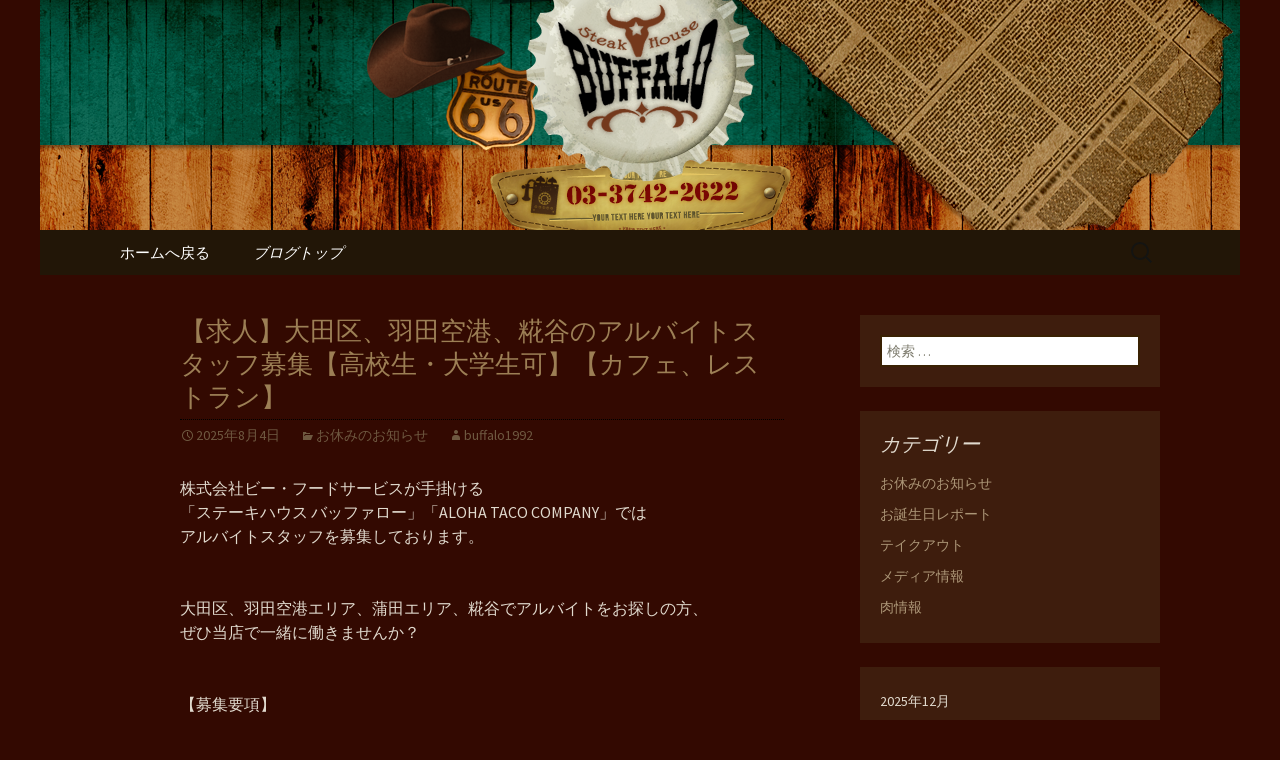

--- FILE ---
content_type: text/html; charset=UTF-8
request_url: https://www.buffalo1992.com/fcblog/?doing_wp_cron=1669337553.6550300121307373046875
body_size: 8316
content:
<!DOCTYPE html>
<!--[if IE 7]>
<html class="ie ie7" lang="ja"
	itemscope 
	itemtype="http://schema.org/WebSite" 
	prefix="og: http://ogp.me/ns#" >
<![endif]-->
<!--[if IE 8]>
<html class="ie ie8" lang="ja"
	itemscope 
	itemtype="http://schema.org/WebSite" 
	prefix="og: http://ogp.me/ns#" >
<![endif]-->
<!--[if !(IE 7) | !(IE 8)  ]><!-->
<html lang="ja"
	itemscope 
	itemtype="http://schema.org/WebSite" 
	prefix="og: http://ogp.me/ns#" >
<!--<![endif]-->
<head>
	<meta charset="UTF-8">
	<meta name="viewport" content="width=device-width">
	<title>バッファローのブログ</title>
	<link rel="profile" href="https://gmpg.org/xfn/11">
	<link rel="pingback" href="https://www.buffalo1992.com/fcblog/xmlrpc.php">
	<!--[if lt IE 9]>
	<script src="https://www.buffalo1992.com/fcblog/wp-content/themes/e-connectionZ/js/html5.js"></script>
	<![endif]-->
	
<!-- All in One SEO Pack 2.3.15.3 by Michael Torbert of Semper Fi Web Design[555,582] -->
<meta name="description"  content="「ステーキをお腹いっぱい食べて欲しい。」 創業以来変わらぬ自家製のソースにてステーキをお召し上がり頂けます。 お肉が大好きな方!!まずは一度、お試しください。" />

<meta name="keywords"  content="ステーキ,大田区,蒲田,糀谷" />
<link rel='next' href='https://www.buffalo1992.com/fcblog/page/2/?doing_wp_cron=1669337553.6550300121307373046875' />

<link rel="canonical" href="https://www.buffalo1992.com/fcblog/" />
<meta property="og:title" content="バッファローのブログ" />
<meta property="og:type" content="website" />
<meta property="og:url" content="https://www.buffalo1992.com/fcblog/" />
<meta property="og:image" content="https://www.buffalo1992.com/fcblog/wp-content/uploads/sites/160/2015/02/ogp.png" />
<meta property="og:site_name" content="バッファローのブログ" />
<meta property="og:description" content="「ステーキをお腹いっぱい食べて欲しい。」 創業以来変わらぬ自家製のソースにてステーキをお召し上がり頂けます。 お肉が大好きな方!!まずは一度、お試しください。" />
<meta name="twitter:card" content="summary" />
<meta name="twitter:title" content="バッファローのブログ" />
<meta name="twitter:description" content="「ステーキをお腹いっぱい食べて欲しい。」 創業以来変わらぬ自家製のソースにてステーキをお召し上がり頂けます。 お肉が大好きな方!!まずは一度、お試しください。" />
<meta name="twitter:image" content="https://www.buffalo1992.com/fcblog/wp-content/uploads/sites/160/2015/02/ogp.png" />
<meta itemprop="image" content="https://www.buffalo1992.com/fcblog/wp-content/uploads/sites/160/2015/02/ogp.png" />
<!-- /all in one seo pack -->
<link rel='dns-prefetch' href='//fonts.googleapis.com' />
<link rel='dns-prefetch' href='//s.w.org' />
<link rel="alternate" type="application/rss+xml" title="バッファローのブログ &raquo; フィード" href="https://www.buffalo1992.com/fcblog/feed/" />
		<script type="text/javascript">
			window._wpemojiSettings = {"baseUrl":"https:\/\/s.w.org\/images\/core\/emoji\/2.3\/72x72\/","ext":".png","svgUrl":"https:\/\/s.w.org\/images\/core\/emoji\/2.3\/svg\/","svgExt":".svg","source":{"concatemoji":"https:\/\/www.buffalo1992.com\/fcblog\/wp-includes\/js\/wp-emoji-release.min.js?ver=4.8"}};
			!function(a,b,c){function d(a){var b,c,d,e,f=String.fromCharCode;if(!k||!k.fillText)return!1;switch(k.clearRect(0,0,j.width,j.height),k.textBaseline="top",k.font="600 32px Arial",a){case"flag":return k.fillText(f(55356,56826,55356,56819),0,0),b=j.toDataURL(),k.clearRect(0,0,j.width,j.height),k.fillText(f(55356,56826,8203,55356,56819),0,0),c=j.toDataURL(),b===c&&(k.clearRect(0,0,j.width,j.height),k.fillText(f(55356,57332,56128,56423,56128,56418,56128,56421,56128,56430,56128,56423,56128,56447),0,0),b=j.toDataURL(),k.clearRect(0,0,j.width,j.height),k.fillText(f(55356,57332,8203,56128,56423,8203,56128,56418,8203,56128,56421,8203,56128,56430,8203,56128,56423,8203,56128,56447),0,0),c=j.toDataURL(),b!==c);case"emoji4":return k.fillText(f(55358,56794,8205,9794,65039),0,0),d=j.toDataURL(),k.clearRect(0,0,j.width,j.height),k.fillText(f(55358,56794,8203,9794,65039),0,0),e=j.toDataURL(),d!==e}return!1}function e(a){var c=b.createElement("script");c.src=a,c.defer=c.type="text/javascript",b.getElementsByTagName("head")[0].appendChild(c)}var f,g,h,i,j=b.createElement("canvas"),k=j.getContext&&j.getContext("2d");for(i=Array("flag","emoji4"),c.supports={everything:!0,everythingExceptFlag:!0},h=0;h<i.length;h++)c.supports[i[h]]=d(i[h]),c.supports.everything=c.supports.everything&&c.supports[i[h]],"flag"!==i[h]&&(c.supports.everythingExceptFlag=c.supports.everythingExceptFlag&&c.supports[i[h]]);c.supports.everythingExceptFlag=c.supports.everythingExceptFlag&&!c.supports.flag,c.DOMReady=!1,c.readyCallback=function(){c.DOMReady=!0},c.supports.everything||(g=function(){c.readyCallback()},b.addEventListener?(b.addEventListener("DOMContentLoaded",g,!1),a.addEventListener("load",g,!1)):(a.attachEvent("onload",g),b.attachEvent("onreadystatechange",function(){"complete"===b.readyState&&c.readyCallback()})),f=c.source||{},f.concatemoji?e(f.concatemoji):f.wpemoji&&f.twemoji&&(e(f.twemoji),e(f.wpemoji)))}(window,document,window._wpemojiSettings);
		</script>
		<style type="text/css">
img.wp-smiley,
img.emoji {
	display: inline !important;
	border: none !important;
	box-shadow: none !important;
	height: 1em !important;
	width: 1em !important;
	margin: 0 .07em !important;
	vertical-align: -0.1em !important;
	background: none !important;
	padding: 0 !important;
}
</style>
<link rel='stylesheet' id='twentythirteen-fonts-css'  href='//fonts.googleapis.com/css?family=Source+Sans+Pro%3A300%2C400%2C700%2C300italic%2C400italic%2C700italic%7CBitter%3A400%2C700&#038;subset=latin%2Clatin-ext' type='text/css' media='all' />
<link rel='stylesheet' id='genericons-css'  href='https://www.buffalo1992.com/fcblog/wp-content/themes/e-connectionZ/fonts/genericons.css?ver=2.09' type='text/css' media='all' />
<link rel='stylesheet' id='twentythirteen-style-css'  href='https://www.buffalo1992.com/fcblog/wp-content/themes/e-connectionZ/style.css?ver=2013-07-18' type='text/css' media='all' />
<!--[if lt IE 9]>
<link rel='stylesheet' id='twentythirteen-ie-css'  href='https://www.buffalo1992.com/fcblog/wp-content/themes/e-connectionZ/css/ie.css?ver=2013-07-18' type='text/css' media='all' />
<![endif]-->
<script type='text/javascript' src='https://www.buffalo1992.com/fcblog/wp-includes/js/jquery/jquery.js?ver=1.12.4'></script>
<script type='text/javascript' src='https://www.buffalo1992.com/fcblog/wp-includes/js/jquery/jquery-migrate.min.js?ver=1.4.1'></script>
<link rel='https://api.w.org/' href='https://www.buffalo1992.com/fcblog/wp-json/' />
<link rel="EditURI" type="application/rsd+xml" title="RSD" href="https://www.buffalo1992.com/fcblog/xmlrpc.php?rsd" />
<link rel="wlwmanifest" type="application/wlwmanifest+xml" href="https://www.buffalo1992.com/fcblog/wp-includes/wlwmanifest.xml" /> 
<meta name="generator" content="WordPress 4.8" />

		<!-- GA Google Analytics @ https://m0n.co/ga -->
		<script async src="https://www.googletagmanager.com/gtag/js?id=UA-34440257-25"></script>
		<script>
			window.dataLayer = window.dataLayer || [];
			function gtag(){dataLayer.push(arguments);}
			gtag('js', new Date());
			gtag('config', 'UA-34440257-25');
		</script>

	
<!-- BEGIN: WP Social Bookmarking Light HEAD --><script>
    (function (d, s, id) {
        var js, fjs = d.getElementsByTagName(s)[0];
        if (d.getElementById(id)) return;
        js = d.createElement(s);
        js.id = id;
        js.src = "//connect.facebook.net/ja_JP/sdk.js#xfbml=1&version=v2.7";
        fjs.parentNode.insertBefore(js, fjs);
    }(document, 'script', 'facebook-jssdk'));
</script>
<style type="text/css">.wp_social_bookmarking_light{
    border: 0 !important;
    padding: 10px 0 20px 0 !important;
    margin: 0 !important;
}
.wp_social_bookmarking_light div{
    float: left !important;
    border: 0 !important;
    padding: 0 !important;
    margin: 0 5px 0px 0 !important;
    min-height: 30px !important;
    line-height: 18px !important;
    text-indent: 0 !important;
}
.wp_social_bookmarking_light img{
    border: 0 !important;
    padding: 0;
    margin: 0;
    vertical-align: top !important;
}
.wp_social_bookmarking_light_clear{
    clear: both !important;
}
#fb-root{
    display: none;
}
.wsbl_twitter{
    width: 100px;
}
.wsbl_facebook_like iframe{
    max-width: none !important;
}
</style>
<!-- END: WP Social Bookmarking Light HEAD -->
	<style type="text/css" id="twentythirteen-header-css">
			.site-header {
			background: url(https://www.buffalo1992.com/fcblog/wp-content/uploads/sites/160/2015/02/header.png) no-repeat scroll top;
			background-size: 1600px auto;
		}
			.site-title,
		.site-description {
			position: absolute;
			clip: rect(1px 1px 1px 1px); /* IE7 */
			clip: rect(1px, 1px, 1px, 1px);
		}
		</style>
	<style type="text/css" id="custom-background-css">
body.custom-background { background-color: #330901; }
</style>
    </head>

<body class="home blog custom-background sidebar">
<div class="custom_darkbrown_dark ">

	<div id="page" class="hfeed site">
		<header id="masthead" class="site-header" role="banner">
			<a class="home-link" href="https://www.buffalo1992.com/fcblog/" title="バッファローのブログ" rel="home">
				<h1 class="site-title">バッファローのブログ</h1>
				<h2 class="site-description">店主のつぶやき</h2>
			</a>

	<div id="navbar" class="navbar">
				<nav id="site-navigation" class="navigation main-navigation" role="navigation">
					<h3 class="menu-toggle">メニュー</h3>
					<a class="screen-reader-text skip-link" href="#content" title="コンテンツへ移動">コンテンツへ移動</a>
					<div class="menu-%e3%83%a1%e3%83%8b%e3%83%a5%e3%83%bc-container"><ul id="menu-%e3%83%a1%e3%83%8b%e3%83%a5%e3%83%bc" class="nav-menu"><li id="menu-item-9" class="menu-item menu-item-type-custom menu-item-object-custom menu-item-9"><a href="https://www.buffalo1992.com">ホームへ戻る</a></li>
<li id="menu-item-10" class="menu-item menu-item-type-custom menu-item-object-custom current-menu-item menu-item-home menu-item-10"><a href="https://www.buffalo1992.com/fcblog">ブログトップ</a></li>
</ul></div>					<form role="search" method="get" class="search-form" action="https://www.buffalo1992.com/fcblog/">
				<label>
					<span class="screen-reader-text">検索:</span>
					<input type="search" class="search-field" placeholder="検索 &hellip;" value="" name="s" />
				</label>
				<input type="submit" class="search-submit" value="検索" />
			</form>				</nav><!-- #site-navigation -->
			</div><!-- #navbar -->

		</header><!-- #masthead -->

		<div id="main" class="site-main">

	<div id="primary" class="content-area">
		<div id="content" class="site-content" role="main">
		
										
<article id="post-421" class="post-421 post type-post status-publish format-standard hentry category-news">
	<header class="entry-header">
		
				<h1 class="entry-title">
			<a href="https://www.buffalo1992.com/fcblog/2025/08/04/%e3%80%90%e6%b1%82%e4%ba%ba%e3%80%91%e5%a4%a7%e7%94%b0%e5%8c%ba%e3%80%81%e7%be%bd%e7%94%b0%e7%a9%ba%e6%b8%af%e3%80%81%e7%b3%80%e8%b0%b7%e3%81%ae%e3%82%a2%e3%83%ab%e3%83%90%e3%82%a4%e3%83%88%e3%82%b9/" rel="bookmark">【求人】大田区、羽田空港、糀谷のアルバイトスタッフ募集【高校生・大学生可】【カフェ、レストラン】</a>
		</h1>
		
		<div class="entry-meta">
			<span class="date"><a href="https://www.buffalo1992.com/fcblog/2025/08/04/%e3%80%90%e6%b1%82%e4%ba%ba%e3%80%91%e5%a4%a7%e7%94%b0%e5%8c%ba%e3%80%81%e7%be%bd%e7%94%b0%e7%a9%ba%e6%b8%af%e3%80%81%e7%b3%80%e8%b0%b7%e3%81%ae%e3%82%a2%e3%83%ab%e3%83%90%e3%82%a4%e3%83%88%e3%82%b9/" title="【求人】大田区、羽田空港、糀谷のアルバイトスタッフ募集【高校生・大学生可】【カフェ、レストラン】 へのパーマリンク" rel="bookmark"><time class="entry-date date updated" datetime="2025-08-04T03:14:20+00:00">2025年8月4日</time></a></span><span class="categories-links"><a href="https://www.buffalo1992.com/fcblog/category/news/" rel="category tag">お休みのお知らせ</a></span><span class="author vcard"><a class="url fn n" href="https://www.buffalo1992.com/fcblog/author/buffalo1992/" title="buffalo1992 の投稿をすべて表示" rel="author">buffalo1992</a></span>					</div><!-- .entry-meta -->
	</header><!-- .entry-header -->

		<div class="entry-content">
		<div>株式会社ビー・フードサービスが手掛ける</div>
<div>「ステーキハウス バッファロー」「ALOHA TACO COMPANY」では</div>
<div>アルバイトスタッフを募集しております。</div>
<p>&nbsp;</p>
<div>大田区、羽田空港エリア、蒲田エリア、糀谷でアルバイトをお探しの方、</div>
<div>ぜひ当店で一緒に働きませんか？</div>
<p>&nbsp;</p>
<div>【募集要項】</div>
<p>&nbsp;</p>
<div>■雇用形態</div>
<div>アルバイト、パートスタッフ</div>
<p>&nbsp;</p>
<div>■時給</div>
<div>大学生以上　1,400円以上（研修期間：1,300円）</div>
<div>高校生　1,300円以上（研修期間：1,250円）</div>
<p>&nbsp;</p>
<div>■勤務時間</div>
<div>シフト制、下記時間の中で1日3時間以上、週2日からOK</div>
<p>&nbsp;</p>
<div>①ステーキハウス バッファロー</div>
<div>10:00～14:00／17:00～21:00</div>
<p>&nbsp;</p>
<div>②ALOHA TACO COMPANY</div>
<div>7:00～20:00</div>
<p>&nbsp;</p>
<div>■勤務地</div>
<div>①ステーキハウス バッファロー</div>
<div>〒144-0047 東京都大田区萩中2-6-18</div>
<div>京浜急行電鉄空港線「糀谷駅」より徒歩4分</div>
<p>&nbsp;</p>
<div>②ALOHA TACO COMPANY</div>
<div>羽田空港第2ターミナル3階 UPPER DECK TOKYO</div>
<div>京急線「羽田空港第1・第2ターミナル駅」直結</div>
<div>東京モノレール「羽田空港第2ターミナル駅」直結</div>
<p>&nbsp;</p>
<div>■備考</div>
<div>交通費支給あり</div>
<div>制服貸与</div>
<div>まかない有り</div>
<p>&nbsp;</p>
<div>■応募・問い合わせ</div>
<div>03-3742-2622　担当　ワタナベ</div>
<p>&nbsp;</p>
<div>ご応募お待ちしております！</div>
			</div><!-- .entry-content -->
	
	<footer class="entry-meta">
		
			</footer><!-- .entry-meta -->
</article><!-- #post -->
							
<article id="post-395" class="post-395 post type-post status-publish format-standard hentry category-takeout">
	<header class="entry-header">
		
				<h1 class="entry-title">
			<a href="https://www.buffalo1992.com/fcblog/2021/04/28/%e3%83%a9%e3%83%b3%e3%83%81%e3%83%9c%e3%83%83%e3%82%af%e3%82%b9/" rel="bookmark">ランチボックス</a>
		</h1>
		
		<div class="entry-meta">
			<span class="date"><a href="https://www.buffalo1992.com/fcblog/2021/04/28/%e3%83%a9%e3%83%b3%e3%83%81%e3%83%9c%e3%83%83%e3%82%af%e3%82%b9/" title="ランチボックス へのパーマリンク" rel="bookmark"><time class="entry-date date updated" datetime="2021-04-28T08:30:31+00:00">2021年4月28日</time></a></span><span class="categories-links"><a href="https://www.buffalo1992.com/fcblog/category/takeout/" rel="category tag">テイクアウト</a></span><span class="author vcard"><a class="url fn n" href="https://www.buffalo1992.com/fcblog/author/buffalo1992/" title="buffalo1992 の投稿をすべて表示" rel="author">buffalo1992</a></span>					</div><!-- .entry-meta -->
	</header><!-- .entry-header -->

		<div class="entry-content">
		<p><!-- wp:paragraph --></p>
<p><!-- /wp:paragraph --></p>
<p><!-- wp:image {"id":401,"sizeSlug":"large"} --></p>
<figure class="wp-block-image size-large"><img class="wp-image-401" src="https://www.buffalo1992.com/fcblog/wp-content/uploads/sites/160/2021/04/img_0275-2.jpg" alt="" srcset="https://www.buffalo1992.com/fcblog/wp-content/uploads/sites/160/2021/04/img_0275-2.jpg 2102w, https://www.buffalo1992.com/fcblog/wp-content/uploads/sites/160/2021/04/img_0275-2-300x208.jpg 300w, https://www.buffalo1992.com/fcblog/wp-content/uploads/sites/160/2021/04/img_0275-2-768x533.jpg 768w, https://www.buffalo1992.com/fcblog/wp-content/uploads/sites/160/2021/04/img_0275-2-1024x710.jpg 1024w" sizes="(max-width: 2102px) 100vw, 2102px" /><figcaption>ステーキプレート ¥1,200</figcaption></figure>
<p><!-- /wp:image --></p>
<p><!-- wp:image {"id":402,"sizeSlug":"large"} --></p>
<figure class="wp-block-image size-large"><img class="wp-image-402" src="https://www.buffalo1992.com/fcblog/wp-content/uploads/sites/160/2021/04/img_0279.jpg" alt="" srcset="https://www.buffalo1992.com/fcblog/wp-content/uploads/sites/160/2021/04/img_0279.jpg 3656w, https://www.buffalo1992.com/fcblog/wp-content/uploads/sites/160/2021/04/img_0279-300x217.jpg 300w, https://www.buffalo1992.com/fcblog/wp-content/uploads/sites/160/2021/04/img_0279-768x555.jpg 768w, https://www.buffalo1992.com/fcblog/wp-content/uploads/sites/160/2021/04/img_0279-1024x740.jpg 1024w" sizes="(max-width: 3656px) 100vw, 3656px" /><figcaption>ロコモコ　¥1,000</figcaption></figure>
<p><!-- /wp:image --></p>
<p><!-- wp:image {"id":403,"sizeSlug":"large"} --></p>
<figure class="wp-block-image size-large"><img class="wp-image-403" src="https://www.buffalo1992.com/fcblog/wp-content/uploads/sites/160/2021/04/img_0274.jpg" alt="" srcset="https://www.buffalo1992.com/fcblog/wp-content/uploads/sites/160/2021/04/img_0274.jpg 3949w, https://www.buffalo1992.com/fcblog/wp-content/uploads/sites/160/2021/04/img_0274-300x203.jpg 300w, https://www.buffalo1992.com/fcblog/wp-content/uploads/sites/160/2021/04/img_0274-768x518.jpg 768w, https://www.buffalo1992.com/fcblog/wp-content/uploads/sites/160/2021/04/img_0274-1024x691.jpg 1024w" sizes="(max-width: 3949px) 100vw, 3949px" /><figcaption>ガーリックシュリンプ　¥1,200</figcaption></figure>
<p><!-- /wp:image --></p>
<p><!-- wp:image {"id":408,"sizeSlug":"large"} --></p>
<p><!-- /wp:image --></p>
<p><!-- wp:image {"id":409,"sizeSlug":"large"} --></p>
<figure class="wp-block-image size-large"><img class="wp-image-409" src="https://www.buffalo1992.com/fcblog/wp-content/uploads/sites/160/2021/04/img_0283-2.jpg" alt="" srcset="https://www.buffalo1992.com/fcblog/wp-content/uploads/sites/160/2021/04/img_0283-2.jpg 3744w, https://www.buffalo1992.com/fcblog/wp-content/uploads/sites/160/2021/04/img_0283-2-300x205.jpg 300w, https://www.buffalo1992.com/fcblog/wp-content/uploads/sites/160/2021/04/img_0283-2-768x524.jpg 768w, https://www.buffalo1992.com/fcblog/wp-content/uploads/sites/160/2021/04/img_0283-2-1024x698.jpg 1024w" sizes="(max-width: 3744px) 100vw, 3744px" /><figcaption>ジュージュー焼き　¥1,000</figcaption></figure>
<p><!-- /wp:image --></p>
<p><!-- wp:image {"id":410,"sizeSlug":"large"} --></p>
<figure class="wp-block-image size-large"><img class="wp-image-410" src="https://www.buffalo1992.com/fcblog/wp-content/uploads/sites/160/2021/04/img_6717.jpg" alt="" srcset="https://www.buffalo1992.com/fcblog/wp-content/uploads/sites/160/2021/04/img_6717.jpg 3024w, https://www.buffalo1992.com/fcblog/wp-content/uploads/sites/160/2021/04/img_6717-225x300.jpg 225w, https://www.buffalo1992.com/fcblog/wp-content/uploads/sites/160/2021/04/img_6717-768x1024.jpg 768w" sizes="(max-width: 3024px) 100vw, 3024px" /><figcaption>ハンバーガー　¥1,500</figcaption></figure>
<p><!-- /wp:image --></p>
<p><!-- wp:media-text --></p>
<div class="wp-block-media-text alignwide is-stacked-on-mobile">
<figure class="wp-block-media-text__media"></figure>
<div class="wp-block-media-text__content">
<p><!-- wp:paragraph --></p>
<p><!-- /wp:paragraph --></p>
<p><!-- wp:paragraph --></p>
<p><!-- /wp:paragraph --></p>
<p><!-- wp:paragraph --></p>
<p><!-- /wp:paragraph --></p>
</div>
</div>
<p><!-- /wp:media-text --></p>
			</div><!-- .entry-content -->
	
	<footer class="entry-meta">
		
			</footer><!-- .entry-meta -->
</article><!-- #post -->
							
<article id="post-367" class="post-367 post type-post status-publish format-standard hentry category-news">
	<header class="entry-header">
		
				<h1 class="entry-title">
			<a href="https://www.buffalo1992.com/fcblog/2019/06/26/happy-wedding/" rel="bookmark">Happy Wedding !</a>
		</h1>
		
		<div class="entry-meta">
			<span class="date"><a href="https://www.buffalo1992.com/fcblog/2019/06/26/happy-wedding/" title="Happy Wedding ! へのパーマリンク" rel="bookmark"><time class="entry-date date updated" datetime="2019-06-26T12:04:54+00:00">2019年6月26日</time></a></span><span class="categories-links"><a href="https://www.buffalo1992.com/fcblog/category/news/" rel="category tag">お休みのお知らせ</a></span><span class="author vcard"><a class="url fn n" href="https://www.buffalo1992.com/fcblog/author/buffalo1992/" title="buffalo1992 の投稿をすべて表示" rel="author">buffalo1992</a></span>					</div><!-- .entry-meta -->
	</header><!-- .entry-header -->

		<div class="entry-content">
		<p><img src="https://www.buffalo1992.com/fcblog/wp-content/uploads/sites/160/2019/06/img_0024.jpg" class="size-full wp-image-366" width="1936" height="2592" srcset="https://www.buffalo1992.com/fcblog/wp-content/uploads/sites/160/2019/06/img_0024.jpg 1936w, https://www.buffalo1992.com/fcblog/wp-content/uploads/sites/160/2019/06/img_0024-224x300.jpg 224w, https://www.buffalo1992.com/fcblog/wp-content/uploads/sites/160/2019/06/img_0024-768x1028.jpg 768w, https://www.buffalo1992.com/fcblog/wp-content/uploads/sites/160/2019/06/img_0024-765x1024.jpg 765w" sizes="(max-width: 1936px) 100vw, 1936px" /></p>
			</div><!-- .entry-content -->
	
	<footer class="entry-meta">
		
			</footer><!-- .entry-meta -->
</article><!-- #post -->
							
<article id="post-364" class="post-364 post type-post status-publish format-standard hentry category-news">
	<header class="entry-header">
		
				<h1 class="entry-title">
			<a href="https://www.buffalo1992.com/fcblog/2019/06/19/%e3%81%8a%e8%aa%95%e7%94%9f%e6%97%a5%e3%81%8a%e3%82%81%e3%81%a7%e3%81%a8%e3%81%86%ef%bc%81-2/" rel="bookmark">お誕生日おめでとう！</a>
		</h1>
		
		<div class="entry-meta">
			<span class="date"><a href="https://www.buffalo1992.com/fcblog/2019/06/19/%e3%81%8a%e8%aa%95%e7%94%9f%e6%97%a5%e3%81%8a%e3%82%81%e3%81%a7%e3%81%a8%e3%81%86%ef%bc%81-2/" title="お誕生日おめでとう！ へのパーマリンク" rel="bookmark"><time class="entry-date date updated" datetime="2019-06-19T13:22:09+00:00">2019年6月19日</time></a></span><span class="categories-links"><a href="https://www.buffalo1992.com/fcblog/category/news/" rel="category tag">お休みのお知らせ</a></span><span class="author vcard"><a class="url fn n" href="https://www.buffalo1992.com/fcblog/author/buffalo1992/" title="buffalo1992 の投稿をすべて表示" rel="author">buffalo1992</a></span>					</div><!-- .entry-meta -->
	</header><!-- .entry-header -->

		<div class="entry-content">
		<p>青木ちゃんありがとう、<img src="https://www.buffalo1992.com/fcblog/wp-content/uploads/sites/160/2019/06/img_0015.jpg" class="size-full wp-image-363" width="2592" height="1936" srcset="https://www.buffalo1992.com/fcblog/wp-content/uploads/sites/160/2019/06/img_0015.jpg 2592w, https://www.buffalo1992.com/fcblog/wp-content/uploads/sites/160/2019/06/img_0015-300x224.jpg 300w, https://www.buffalo1992.com/fcblog/wp-content/uploads/sites/160/2019/06/img_0015-768x574.jpg 768w, https://www.buffalo1992.com/fcblog/wp-content/uploads/sites/160/2019/06/img_0015-1024x765.jpg 1024w" sizes="(max-width: 2592px) 100vw, 2592px" /></p>
			</div><!-- .entry-content -->
	
	<footer class="entry-meta">
		
			</footer><!-- .entry-meta -->
</article><!-- #post -->
							
<article id="post-361" class="post-361 post type-post status-publish format-standard hentry category-news">
	<header class="entry-header">
		
				<h1 class="entry-title">
			<a href="https://www.buffalo1992.com/fcblog/2019/06/11/%e3%81%8a%e8%aa%95%e7%94%9f%e6%97%a5%e3%81%8a%e3%82%81%e3%81%a7%e3%81%a8%e3%81%86%e3%81%94%e3%81%96%e3%81%84%e3%81%be%e3%81%99%ef%bc%81-27/" rel="bookmark">お誕生日おめでとうございます！</a>
		</h1>
		
		<div class="entry-meta">
			<span class="date"><a href="https://www.buffalo1992.com/fcblog/2019/06/11/%e3%81%8a%e8%aa%95%e7%94%9f%e6%97%a5%e3%81%8a%e3%82%81%e3%81%a7%e3%81%a8%e3%81%86%e3%81%94%e3%81%96%e3%81%84%e3%81%be%e3%81%99%ef%bc%81-27/" title="お誕生日おめでとうございます！ へのパーマリンク" rel="bookmark"><time class="entry-date date updated" datetime="2019-06-11T11:36:51+00:00">2019年6月11日</time></a></span><span class="categories-links"><a href="https://www.buffalo1992.com/fcblog/category/news/" rel="category tag">お休みのお知らせ</a></span><span class="author vcard"><a class="url fn n" href="https://www.buffalo1992.com/fcblog/author/buffalo1992/" title="buffalo1992 の投稿をすべて表示" rel="author">buffalo1992</a></span>					</div><!-- .entry-meta -->
	</header><!-- .entry-header -->

		<div class="entry-content">
		<p><img src="https://www.buffalo1992.com/fcblog/wp-content/uploads/sites/160/2019/06/img_0013.jpg" class="size-full wp-image-360" width="1936" height="1936" srcset="https://www.buffalo1992.com/fcblog/wp-content/uploads/sites/160/2019/06/img_0013.jpg 1936w, https://www.buffalo1992.com/fcblog/wp-content/uploads/sites/160/2019/06/img_0013-150x150.jpg 150w, https://www.buffalo1992.com/fcblog/wp-content/uploads/sites/160/2019/06/img_0013-300x300.jpg 300w, https://www.buffalo1992.com/fcblog/wp-content/uploads/sites/160/2019/06/img_0013-768x768.jpg 768w, https://www.buffalo1992.com/fcblog/wp-content/uploads/sites/160/2019/06/img_0013-1024x1024.jpg 1024w" sizes="(max-width: 1936px) 100vw, 1936px" /></p>
			</div><!-- .entry-content -->
	
	<footer class="entry-meta">
		
			</footer><!-- .entry-meta -->
</article><!-- #post -->
							
<article id="post-358" class="post-358 post type-post status-publish format-standard hentry category-news">
	<header class="entry-header">
		
				<h1 class="entry-title">
			<a href="https://www.buffalo1992.com/fcblog/2019/04/20/%e3%81%8a%e8%aa%95%e7%94%9f%e6%97%a5%e3%81%8a%e3%82%81%e3%81%a7%e3%81%a8%e3%81%86%e3%81%94%e3%81%96%e3%81%84%e3%81%be%e3%81%99%ef%bc%81-26/" rel="bookmark">お誕生日おめでとうございます！</a>
		</h1>
		
		<div class="entry-meta">
			<span class="date"><a href="https://www.buffalo1992.com/fcblog/2019/04/20/%e3%81%8a%e8%aa%95%e7%94%9f%e6%97%a5%e3%81%8a%e3%82%81%e3%81%a7%e3%81%a8%e3%81%86%e3%81%94%e3%81%96%e3%81%84%e3%81%be%e3%81%99%ef%bc%81-26/" title="お誕生日おめでとうございます！ へのパーマリンク" rel="bookmark"><time class="entry-date date updated" datetime="2019-04-20T12:35:02+00:00">2019年4月20日</time></a></span><span class="categories-links"><a href="https://www.buffalo1992.com/fcblog/category/news/" rel="category tag">お休みのお知らせ</a></span><span class="author vcard"><a class="url fn n" href="https://www.buffalo1992.com/fcblog/author/buffalo1992/" title="buffalo1992 の投稿をすべて表示" rel="author">buffalo1992</a></span>					</div><!-- .entry-meta -->
	</header><!-- .entry-header -->

		<div class="entry-content">
		<p><img src="https://www.buffalo1992.com/fcblog/wp-content/uploads/sites/160/2019/04/img_0009.jpg" class="size-full wp-image-357" width="2592" height="1936" srcset="https://www.buffalo1992.com/fcblog/wp-content/uploads/sites/160/2019/04/img_0009.jpg 2592w, https://www.buffalo1992.com/fcblog/wp-content/uploads/sites/160/2019/04/img_0009-300x224.jpg 300w, https://www.buffalo1992.com/fcblog/wp-content/uploads/sites/160/2019/04/img_0009-768x574.jpg 768w, https://www.buffalo1992.com/fcblog/wp-content/uploads/sites/160/2019/04/img_0009-1024x765.jpg 1024w" sizes="(max-width: 2592px) 100vw, 2592px" /></p>
			</div><!-- .entry-content -->
	
	<footer class="entry-meta">
		
			</footer><!-- .entry-meta -->
</article><!-- #post -->
							
<article id="post-355" class="post-355 post type-post status-publish format-standard hentry category-news">
	<header class="entry-header">
		
				<h1 class="entry-title">
			<a href="https://www.buffalo1992.com/fcblog/2019/03/29/%e3%81%8a%e8%aa%95%e7%94%9f%e6%97%a5%e3%81%8a%e3%82%81%e3%81%a7%e3%81%a8%e3%81%86%e3%81%94%e3%81%96%e3%81%84%e3%81%be%e3%81%99%ef%bc%81-25/" rel="bookmark">お誕生日おめでとうございます！</a>
		</h1>
		
		<div class="entry-meta">
			<span class="date"><a href="https://www.buffalo1992.com/fcblog/2019/03/29/%e3%81%8a%e8%aa%95%e7%94%9f%e6%97%a5%e3%81%8a%e3%82%81%e3%81%a7%e3%81%a8%e3%81%86%e3%81%94%e3%81%96%e3%81%84%e3%81%be%e3%81%99%ef%bc%81-25/" title="お誕生日おめでとうございます！ へのパーマリンク" rel="bookmark"><time class="entry-date date updated" datetime="2019-03-29T11:35:59+00:00">2019年3月29日</time></a></span><span class="categories-links"><a href="https://www.buffalo1992.com/fcblog/category/news/" rel="category tag">お休みのお知らせ</a></span><span class="author vcard"><a class="url fn n" href="https://www.buffalo1992.com/fcblog/author/buffalo1992/" title="buffalo1992 の投稿をすべて表示" rel="author">buffalo1992</a></span>					</div><!-- .entry-meta -->
	</header><!-- .entry-header -->

		<div class="entry-content">
		<p><img src="https://www.buffalo1992.com/fcblog/wp-content/uploads/sites/160/2019/03/img_0005.jpg" class="size-full wp-image-354" width="1936" height="2592" srcset="https://www.buffalo1992.com/fcblog/wp-content/uploads/sites/160/2019/03/img_0005.jpg 1936w, https://www.buffalo1992.com/fcblog/wp-content/uploads/sites/160/2019/03/img_0005-224x300.jpg 224w, https://www.buffalo1992.com/fcblog/wp-content/uploads/sites/160/2019/03/img_0005-768x1028.jpg 768w, https://www.buffalo1992.com/fcblog/wp-content/uploads/sites/160/2019/03/img_0005-765x1024.jpg 765w" sizes="(max-width: 1936px) 100vw, 1936px" /></p>
			</div><!-- .entry-content -->
	
	<footer class="entry-meta">
		
			</footer><!-- .entry-meta -->
</article><!-- #post -->
							
<article id="post-351" class="post-351 post type-post status-publish format-standard hentry category-news">
	<header class="entry-header">
		
				<h1 class="entry-title">
			<a href="https://www.buffalo1992.com/fcblog/2018/11/18/%e3%81%8a%e8%aa%95%e7%94%9f%e6%97%a5%e3%81%8a%e3%82%81%e3%81%a7%e3%81%a8%e3%81%86%e3%81%94%e3%81%96%e3%81%84%e3%81%be%e3%81%99%e2%98%ba%ef%b8%8e%ef%bc%81-2/" rel="bookmark">お誕生日おめでとうございます☺︎！</a>
		</h1>
		
		<div class="entry-meta">
			<span class="date"><a href="https://www.buffalo1992.com/fcblog/2018/11/18/%e3%81%8a%e8%aa%95%e7%94%9f%e6%97%a5%e3%81%8a%e3%82%81%e3%81%a7%e3%81%a8%e3%81%86%e3%81%94%e3%81%96%e3%81%84%e3%81%be%e3%81%99%e2%98%ba%ef%b8%8e%ef%bc%81-2/" title="お誕生日おめでとうございます☺︎！ へのパーマリンク" rel="bookmark"><time class="entry-date date updated" datetime="2018-11-18T11:09:14+00:00">2018年11月18日</time></a></span><span class="categories-links"><a href="https://www.buffalo1992.com/fcblog/category/news/" rel="category tag">お休みのお知らせ</a></span><span class="author vcard"><a class="url fn n" href="https://www.buffalo1992.com/fcblog/author/buffalo1992/" title="buffalo1992 の投稿をすべて表示" rel="author">buffalo1992</a></span>					</div><!-- .entry-meta -->
	</header><!-- .entry-header -->

		<div class="entry-content">
		<p><img src="https://www.buffalo1992.com/fcblog/wp-content/uploads/sites/160/2018/11/img_0320.jpg" class="size-full wp-image-350" width="3264" height="2448" srcset="https://www.buffalo1992.com/fcblog/wp-content/uploads/sites/160/2018/11/img_0320.jpg 3264w, https://www.buffalo1992.com/fcblog/wp-content/uploads/sites/160/2018/11/img_0320-300x225.jpg 300w, https://www.buffalo1992.com/fcblog/wp-content/uploads/sites/160/2018/11/img_0320-768x576.jpg 768w, https://www.buffalo1992.com/fcblog/wp-content/uploads/sites/160/2018/11/img_0320-1024x768.jpg 1024w" sizes="(max-width: 3264px) 100vw, 3264px" /></p>
			</div><!-- .entry-content -->
	
	<footer class="entry-meta">
		
			</footer><!-- .entry-meta -->
</article><!-- #post -->
							
<article id="post-348" class="post-348 post type-post status-publish format-standard hentry category-news">
	<header class="entry-header">
		
				<h1 class="entry-title">
			<a href="https://www.buffalo1992.com/fcblog/2018/10/10/%e3%81%8a%e8%aa%95%e7%94%9f%e6%97%a5%e3%81%8a%e3%82%81%e3%81%a7%e3%81%a8%e3%81%86%e3%81%94%e3%81%96%e3%81%84%e3%81%be%e3%81%99%e2%98%ba%ef%b8%8e%e2%98%86/" rel="bookmark">お誕生日おめでとうございます☺︎☆</a>
		</h1>
		
		<div class="entry-meta">
			<span class="date"><a href="https://www.buffalo1992.com/fcblog/2018/10/10/%e3%81%8a%e8%aa%95%e7%94%9f%e6%97%a5%e3%81%8a%e3%82%81%e3%81%a7%e3%81%a8%e3%81%86%e3%81%94%e3%81%96%e3%81%84%e3%81%be%e3%81%99%e2%98%ba%ef%b8%8e%e2%98%86/" title="お誕生日おめでとうございます☺︎☆ へのパーマリンク" rel="bookmark"><time class="entry-date date updated" datetime="2018-10-10T11:25:03+00:00">2018年10月10日</time></a></span><span class="categories-links"><a href="https://www.buffalo1992.com/fcblog/category/news/" rel="category tag">お休みのお知らせ</a></span><span class="author vcard"><a class="url fn n" href="https://www.buffalo1992.com/fcblog/author/buffalo1992/" title="buffalo1992 の投稿をすべて表示" rel="author">buffalo1992</a></span>					</div><!-- .entry-meta -->
	</header><!-- .entry-header -->

		<div class="entry-content">
		<p><img src="https://www.buffalo1992.com/fcblog/wp-content/uploads/sites/160/2018/10/img_0313.jpg" class="wp-image-347 size-full" height="2448" width="3264" srcset="https://www.buffalo1992.com/fcblog/wp-content/uploads/sites/160/2018/10/img_0313.jpg 3264w, https://www.buffalo1992.com/fcblog/wp-content/uploads/sites/160/2018/10/img_0313-300x225.jpg 300w, https://www.buffalo1992.com/fcblog/wp-content/uploads/sites/160/2018/10/img_0313-768x576.jpg 768w, https://www.buffalo1992.com/fcblog/wp-content/uploads/sites/160/2018/10/img_0313-1024x768.jpg 1024w" sizes="(max-width: 3264px) 100vw, 3264px" /></p>
			</div><!-- .entry-content -->
	
	<footer class="entry-meta">
		
			</footer><!-- .entry-meta -->
</article><!-- #post -->
							
<article id="post-345" class="post-345 post type-post status-publish format-standard hentry category-news">
	<header class="entry-header">
		
				<h1 class="entry-title">
			<a href="https://www.buffalo1992.com/fcblog/2018/10/09/%e3%81%8a%e8%aa%95%e7%94%9f%e6%97%a5%e3%81%8a%e3%82%81%e3%81%a7%e3%81%a8%e3%81%86%e3%81%94%e3%81%96%e3%81%84%e3%81%be%e3%81%99%ef%bc%81-24/" rel="bookmark">お誕生日おめでとうございます！</a>
		</h1>
		
		<div class="entry-meta">
			<span class="date"><a href="https://www.buffalo1992.com/fcblog/2018/10/09/%e3%81%8a%e8%aa%95%e7%94%9f%e6%97%a5%e3%81%8a%e3%82%81%e3%81%a7%e3%81%a8%e3%81%86%e3%81%94%e3%81%96%e3%81%84%e3%81%be%e3%81%99%ef%bc%81-24/" title="お誕生日おめでとうございます！ へのパーマリンク" rel="bookmark"><time class="entry-date date updated" datetime="2018-10-09T11:23:11+00:00">2018年10月9日</time></a></span><span class="categories-links"><a href="https://www.buffalo1992.com/fcblog/category/news/" rel="category tag">お休みのお知らせ</a></span><span class="author vcard"><a class="url fn n" href="https://www.buffalo1992.com/fcblog/author/buffalo1992/" title="buffalo1992 の投稿をすべて表示" rel="author">buffalo1992</a></span>					</div><!-- .entry-meta -->
	</header><!-- .entry-header -->

		<div class="entry-content">
		<p><img src="https://www.buffalo1992.com/fcblog/wp-content/uploads/sites/160/2018/10/img_0311.jpg" class="size-full wp-image-344" height="2448" width="3264" srcset="https://www.buffalo1992.com/fcblog/wp-content/uploads/sites/160/2018/10/img_0311.jpg 3264w, https://www.buffalo1992.com/fcblog/wp-content/uploads/sites/160/2018/10/img_0311-300x225.jpg 300w, https://www.buffalo1992.com/fcblog/wp-content/uploads/sites/160/2018/10/img_0311-768x576.jpg 768w, https://www.buffalo1992.com/fcblog/wp-content/uploads/sites/160/2018/10/img_0311-1024x768.jpg 1024w" sizes="(max-width: 3264px) 100vw, 3264px" /></p>
			</div><!-- .entry-content -->
	
	<footer class="entry-meta">
		
			</footer><!-- .entry-meta -->
</article><!-- #post -->
			
				<nav class="navigation paging-navigation" role="navigation">
		<h1 class="screen-reader-text">投稿ナビゲーション</h1>
		<div class="nav-links">

						<div class="nav-previous"><a href="https://www.buffalo1992.com/fcblog/page/2/?doing_wp_cron=1669337553.6550300121307373046875" ><span class="meta-nav">&larr;</span> 古い投稿</a></div>
			
			
		</div><!-- .nav-links -->
	</nav><!-- .navigation -->
	
		
		</div><!-- #content -->
	</div><!-- #primary -->

	<div id="tertiary" class="sidebar-container" role="complementary">
		<div class="sidebar-inner">
			<div class="widget-area">
				<aside id="search-2" class="widget widget_search"><form role="search" method="get" class="search-form" action="https://www.buffalo1992.com/fcblog/">
				<label>
					<span class="screen-reader-text">検索:</span>
					<input type="search" class="search-field" placeholder="検索 &hellip;" value="" name="s" />
				</label>
				<input type="submit" class="search-submit" value="検索" />
			</form></aside><aside id="categories-2" class="widget widget_categories"><h3 class="widget-title">カテゴリー</h3>		<ul>
	<li class="cat-item cat-item-1"><a href="https://www.buffalo1992.com/fcblog/category/news/" >お休みのお知らせ</a>
</li>
	<li class="cat-item cat-item-6"><a href="https://www.buffalo1992.com/fcblog/category/report/" >お誕生日レポート</a>
</li>
	<li class="cat-item cat-item-8"><a href="https://www.buffalo1992.com/fcblog/category/takeout/" >テイクアウト</a>
</li>
	<li class="cat-item cat-item-5"><a href="https://www.buffalo1992.com/fcblog/category/media/" >メディア情報</a>
</li>
	<li class="cat-item cat-item-3"><a href="https://www.buffalo1992.com/fcblog/category/meat/" >肉情報</a>
</li>
		</ul>
</aside><aside id="calendar-2" class="widget widget_calendar"><div id="calendar_wrap" class="calendar_wrap"><table id="wp-calendar">
	<caption>2025年12月</caption>
	<thead>
	<tr>
		<th scope="col" title="月曜日">月</th>
		<th scope="col" title="火曜日">火</th>
		<th scope="col" title="水曜日">水</th>
		<th scope="col" title="木曜日">木</th>
		<th scope="col" title="金曜日">金</th>
		<th scope="col" title="土曜日">土</th>
		<th scope="col" title="日曜日">日</th>
	</tr>
	</thead>

	<tfoot>
	<tr>
		<td colspan="3" id="prev"><a href="https://www.buffalo1992.com/fcblog/2025/08/">&laquo; 8月</a></td>
		<td class="pad">&nbsp;</td>
		<td colspan="3" id="next" class="pad">&nbsp;</td>
	</tr>
	</tfoot>

	<tbody>
	<tr><td>1</td><td>2</td><td>3</td><td>4</td><td>5</td><td>6</td><td>7</td>
	</tr>
	<tr>
		<td>8</td><td>9</td><td>10</td><td>11</td><td>12</td><td>13</td><td>14</td>
	</tr>
	<tr>
		<td id="today">15</td><td>16</td><td>17</td><td>18</td><td>19</td><td>20</td><td>21</td>
	</tr>
	<tr>
		<td>22</td><td>23</td><td>24</td><td>25</td><td>26</td><td>27</td><td>28</td>
	</tr>
	<tr>
		<td>29</td><td>30</td><td>31</td>
		<td class="pad" colspan="4">&nbsp;</td>
	</tr>
	</tbody>
	</table></div></aside>		<aside id="recent-posts-2" class="widget widget_recent_entries">		<h3 class="widget-title">最近の投稿</h3>		<ul>
					<li>
				<a href="https://www.buffalo1992.com/fcblog/2025/08/04/%e3%80%90%e6%b1%82%e4%ba%ba%e3%80%91%e5%a4%a7%e7%94%b0%e5%8c%ba%e3%80%81%e7%be%bd%e7%94%b0%e7%a9%ba%e6%b8%af%e3%80%81%e7%b3%80%e8%b0%b7%e3%81%ae%e3%82%a2%e3%83%ab%e3%83%90%e3%82%a4%e3%83%88%e3%82%b9/">【求人】大田区、羽田空港、糀谷のアルバイトスタッフ募集【高校生・大学生可】【カフェ、レストラン】</a>
						</li>
					<li>
				<a href="https://www.buffalo1992.com/fcblog/2021/04/28/%e3%83%a9%e3%83%b3%e3%83%81%e3%83%9c%e3%83%83%e3%82%af%e3%82%b9/">ランチボックス</a>
						</li>
					<li>
				<a href="https://www.buffalo1992.com/fcblog/2019/06/26/happy-wedding/">Happy Wedding !</a>
						</li>
					<li>
				<a href="https://www.buffalo1992.com/fcblog/2019/06/19/%e3%81%8a%e8%aa%95%e7%94%9f%e6%97%a5%e3%81%8a%e3%82%81%e3%81%a7%e3%81%a8%e3%81%86%ef%bc%81-2/">お誕生日おめでとう！</a>
						</li>
					<li>
				<a href="https://www.buffalo1992.com/fcblog/2019/06/11/%e3%81%8a%e8%aa%95%e7%94%9f%e6%97%a5%e3%81%8a%e3%82%81%e3%81%a7%e3%81%a8%e3%81%86%e3%81%94%e3%81%96%e3%81%84%e3%81%be%e3%81%99%ef%bc%81-27/">お誕生日おめでとうございます！</a>
						</li>
				</ul>
		</aside>		<aside id="archives-2" class="widget widget_archive"><h3 class="widget-title">アーカイブ</h3>		<ul>
			<li><a href='https://www.buffalo1992.com/fcblog/2025/08/'>2025年8月</a></li>
	<li><a href='https://www.buffalo1992.com/fcblog/2021/04/'>2021年4月</a></li>
	<li><a href='https://www.buffalo1992.com/fcblog/2019/06/'>2019年6月</a></li>
	<li><a href='https://www.buffalo1992.com/fcblog/2019/04/'>2019年4月</a></li>
	<li><a href='https://www.buffalo1992.com/fcblog/2019/03/'>2019年3月</a></li>
	<li><a href='https://www.buffalo1992.com/fcblog/2018/11/'>2018年11月</a></li>
	<li><a href='https://www.buffalo1992.com/fcblog/2018/10/'>2018年10月</a></li>
	<li><a href='https://www.buffalo1992.com/fcblog/2018/09/'>2018年9月</a></li>
	<li><a href='https://www.buffalo1992.com/fcblog/2018/07/'>2018年7月</a></li>
	<li><a href='https://www.buffalo1992.com/fcblog/2018/05/'>2018年5月</a></li>
	<li><a href='https://www.buffalo1992.com/fcblog/2018/04/'>2018年4月</a></li>
	<li><a href='https://www.buffalo1992.com/fcblog/2018/03/'>2018年3月</a></li>
	<li><a href='https://www.buffalo1992.com/fcblog/2018/02/'>2018年2月</a></li>
	<li><a href='https://www.buffalo1992.com/fcblog/2018/01/'>2018年1月</a></li>
	<li><a href='https://www.buffalo1992.com/fcblog/2017/05/'>2017年5月</a></li>
	<li><a href='https://www.buffalo1992.com/fcblog/2017/04/'>2017年4月</a></li>
	<li><a href='https://www.buffalo1992.com/fcblog/2017/03/'>2017年3月</a></li>
	<li><a href='https://www.buffalo1992.com/fcblog/2017/02/'>2017年2月</a></li>
	<li><a href='https://www.buffalo1992.com/fcblog/2017/01/'>2017年1月</a></li>
	<li><a href='https://www.buffalo1992.com/fcblog/2016/12/'>2016年12月</a></li>
	<li><a href='https://www.buffalo1992.com/fcblog/2016/11/'>2016年11月</a></li>
	<li><a href='https://www.buffalo1992.com/fcblog/2016/09/'>2016年9月</a></li>
	<li><a href='https://www.buffalo1992.com/fcblog/2016/04/'>2016年4月</a></li>
	<li><a href='https://www.buffalo1992.com/fcblog/2016/03/'>2016年3月</a></li>
	<li><a href='https://www.buffalo1992.com/fcblog/2016/02/'>2016年2月</a></li>
	<li><a href='https://www.buffalo1992.com/fcblog/2015/12/'>2015年12月</a></li>
	<li><a href='https://www.buffalo1992.com/fcblog/2015/11/'>2015年11月</a></li>
	<li><a href='https://www.buffalo1992.com/fcblog/2015/10/'>2015年10月</a></li>
	<li><a href='https://www.buffalo1992.com/fcblog/2015/02/'>2015年2月</a></li>
		</ul>
		</aside>			</div><!-- .widget-area -->
		</div><!-- .sidebar-inner -->
	</div><!-- #tertiary -->

		</div><!-- #main -->
		<footer id="colophon" class="site-footer" role="contentinfo">
			
			<div class="site-info">

Copyright (C) <a href="https://www.buffalo1992.com/fcblog" title="バッファローのブログ">バッファローのブログ</a>. All Rights Reserved.
			</div><!-- .site-info -->
		</footer><!-- #colophon -->
	</div><!-- #page -->
    
   

	
<!-- BEGIN: WP Social Bookmarking Light FOOTER -->    <script>!function(d,s,id){var js,fjs=d.getElementsByTagName(s)[0],p=/^http:/.test(d.location)?'http':'https';if(!d.getElementById(id)){js=d.createElement(s);js.id=id;js.src=p+'://platform.twitter.com/widgets.js';fjs.parentNode.insertBefore(js,fjs);}}(document, 'script', 'twitter-wjs');</script>    <script src="https://apis.google.com/js/platform.js" async defer>
        {lang: "ja"}
    </script><!-- END: WP Social Bookmarking Light FOOTER -->
<script type='text/javascript' src='https://www.buffalo1992.com/fcblog/wp-content/themes/e-connectionZ/js/functions.js?ver=2013-07-18'></script>
<script type='text/javascript' src='https://www.buffalo1992.com/fcblog/wp-includes/js/wp-embed.min.js?ver=4.8'></script>
    
    
     </div>
<script defer src="https://static.cloudflareinsights.com/beacon.min.js/vcd15cbe7772f49c399c6a5babf22c1241717689176015" integrity="sha512-ZpsOmlRQV6y907TI0dKBHq9Md29nnaEIPlkf84rnaERnq6zvWvPUqr2ft8M1aS28oN72PdrCzSjY4U6VaAw1EQ==" data-cf-beacon='{"version":"2024.11.0","token":"661b08e9de5d4ae896c36edf5fb77a65","r":1,"server_timing":{"name":{"cfCacheStatus":true,"cfEdge":true,"cfExtPri":true,"cfL4":true,"cfOrigin":true,"cfSpeedBrain":true},"location_startswith":null}}' crossorigin="anonymous"></script>
</body>
</html>